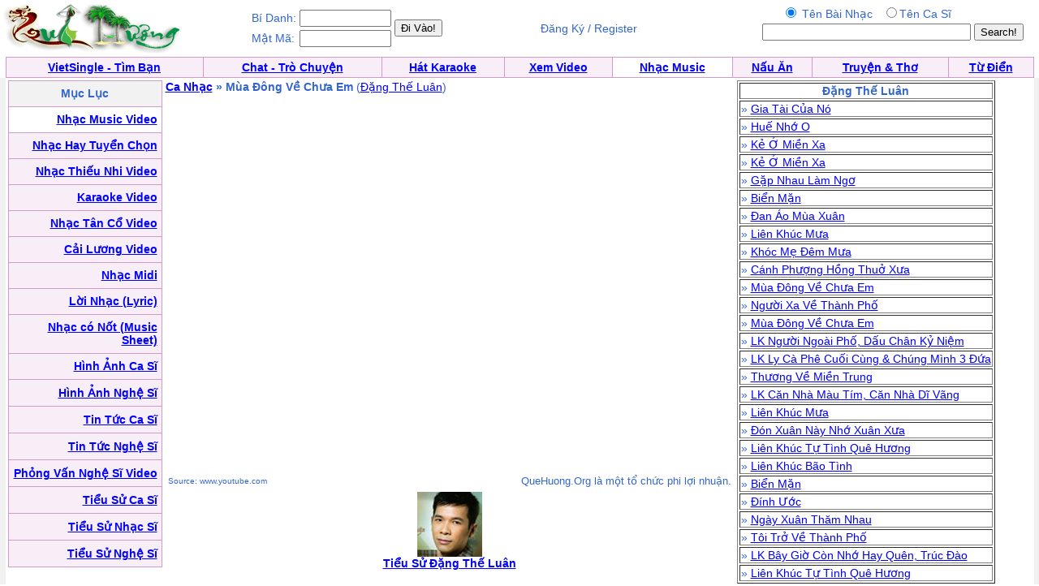

--- FILE ---
content_type: text/html; charset=UTF-8
request_url: http://music.vietfun.com/viewvideo.php?cat=60949&ID=6562
body_size: 3262
content:
<HTML>
	<HEAD>
<META http-equiv=Content-Type content="text/html; charset=utf-8">
		<title>QueHuong Video: Mùa Đông Về Chưa Em - Mua Dong Ve Chua Em / Đặng Thế Luân - Dang The Luan </title>		<style type="text/css"> BODY { FONT-SIZE: 14px; FONT-FAMILY: arial,sans-serif } P { FONT-SIZE: 14px; FONT-FAMILY: arial,sans-serif } DIV { FONT-SIZE: 14px; FONT-FAMILY: arial,sans-serif } SPAN { FONT-SIZE: 14px; FONT-FAMILY: arial,sans-serif } TH { FONT-SIZE: 14px; FONT-FAMILY: arial,sans-serif } TD { FONT-SIZE: 14px; FONT-FAMILY: arial,sans-serif } A:active { COLOR: red } A:hover { COLOR: #09c } .le { BACKGROUND-COLOR: #36c } .ql { COLOR: white; TEXT-DECORATION: none } .ql:hover { COLOR: white; TEXT-DECORATION: underline } .q { COLOR: #339; TEXT-DECORATION: none } .q:hover { COLOR: #339; TEXT-DECORATION: underline } .lq { FONT-SIZE: 13px } .qq { FONT-SIZE: 10px } .qt { FONT-SIZE: 15px } .tq { FONT-SIZE: 18px } 
 .qle {FONT-SIZE: 15px; TEXT-DECORATION:bold}
.ads:visited { COLOR: red} 
.green:visited {COLOR: green }
.ads:link { COLOR: red}  
           .player {

    width: 360px;
   
}
</style>


	</HEAD>
	<body bgcolor="#ffffff" text="#3366cc" link="#0000ff" vlink="#054bbb" alink="#ff0000" marginheight="0" topmargin="0" marginwidth="0" leftmargin="0" style="MARGIN:0px">

<table width=99%><tr><td align=left><a href=http://www.quehuong.org/><img src=qh.gif border=0></a>
</td><td>
<table><tr><td>Bí Danh:</td><td><input class=field type="text" size="12"  name="username">
</td><td rowspan=2><input type="submit" value="Đi Vào!" style="{font-weight:bold;}">
</form></td>
</tr><tr><td>Mật Mã:</td><td><input class=field type="text" size="12"  name="userpass">
</td></tr></table>
</td><td align=center>Đăng Ký / Register</a></td><td align=right>
<form action="searchmusicvideo.php" method="GET">
<table><tr><td align=center>
<input type=radio  name="search" value="1"  checked> Tên Bài Nhạc &nbsp;
<input type=radio  name="search" value="2">Tên Ca Sĩ
</td><td></td></tr><tr><td align=center>
<INPUT TYPE="TEXT" NAME="key" SIZE=30>
</td><td><INPUT TYPE="Submit" VALUE="Search!"></form></td></tr></table></td></tr></table>
<table cellpadding="0" cellspacing="0" border="0" bgcolor="#D29AC8"  width="99%" align="center"><tr><td>
<table cellpadding="4" cellspacing="1" border="0"  width="100%">
<tr align="center" valign="bottom">
  <td bgcolor="#F7EEF7"><font face="Verdana, Arial"><b><a href=http://vietsingle.vietvui.com/newindex.php?l=1>VietSingle - Tìm Bạn</a></a></b></font></td>
      
	<td bgcolor="#F7EEF7"><font face="Verdana, Arial"><b><a href=http://www.vnchat.com/chat.html>Chat - Trò Chuyện</a></a></b></font></td>
<td bgcolor="#F7EEF7"><font face="Verdana, Arial"><b><a href=http://www.vietvui.com/karaoke.html>Hát Karaoke</a></b></font></td>
	<td bgcolor="#F7EEF7"><font face="Verdana, Arial"><b><a href=http://video.quehuong.org/>Xem Video</a></b></font></td>
<td bgcolor="#FFFFFF "><font face="Verdana, Arial"><b><a href=http://music.quehuong.org/>Nhạc Music</a></b></font></td>
	<td bgcolor="#F7EEF7"><font face="Verdana, Arial"><b><a href=http://nauan.quehuong.org/>Nấu Ăn</a></b></font></td>
<td bgcolor="#F7EEF7"><font face="Verdana, Arial"><b><a href=http://vanhoc.quehuong.org/>Truyện & Thơ</a></b></font></td>
<td bgcolor="#F7EEF7"><font face="Verdana, Arial"><b><a href=http://dict.quehuong.org/>Từ Điển</a></b></font></td>


</tr>
</table>
</td></tr></table><table width=100% border=0 cellpadding=0 cellspacing=0 bgcolor="#F1F1F1" bgcolor="#F1F1F1"><tr>
<td align=center>
<table width=99%  bgcolor="#FFFFFF"><tr><td valign="top" width=170><table cellpadding="0" cellspacing="0" border="0" bgcolor="#D29AC8"  width="190" height="600"><tr><td>
<table cellpadding="5"  cellspacing="1" border="0"  width=100% height=100%>
<tr><td align=center bgcolor=F2F2F2>
<b>Mục Lục</b>
</td></tr>

<tr><td align=right bgcolor=#FFFFFF>   <a href=videomusic.php><b>Nhạc Music Video</b></a>  </td></tr>
<tr><td align=right bgcolor=F7EEF7>   <a href=nhactuyenchon.php><b>Nhạc Hay Tuyển Chọn</b></a>  </td></tr>
<tr><td align=right bgcolor=F7EEF7>   <a href=thieunhi.php><b>Nhạc Thiếu Nhi Video</b></a>  </td></tr>
<tr><td align=right bgcolor=F7EEF7>   <a href=karaoke.php><b>Karaoke Video</b></a>  </td></tr>
<tr><td align=right bgcolor=F7EEF7>  <a href=tanco.php><b>Nhạc Tân Cổ Video</b></a>  </td></tr>
<tr><td align=right bgcolor=F7EEF7>  <a href=cailuong.php><b>Cải Lương Video</b></a>  </td></tr>

<tr><td align=right bgcolor=F7EEF7>   <a href=midi.php><b>Nhạc Midi</b></a> </td></tr>
<tr><td align=right bgcolor=F7EEF7>  <a href=lyric.php><b>Lời Nhạc (Lyric)</b></a>  </td></tr>
<tr><td align=right bgcolor=F7EEF7>  <a href=musicsheet.php><b>Nhạc có Nốt (Music Sheet)</b></a>  </td></tr>
<tr><td align=right bgcolor=F7EEF7>  <a href=hinhcasi.php><b>Hình Ảnh Ca Sĩ</b></a>  </td></tr>
<tr><td align=right bgcolor=F7EEF7>  <a href=hinhnghesi.php><b>Hình Ảnh Nghệ Sĩ</b></a>  </td></tr>
<tr><td align=right bgcolor=F7EEF7>  <a href=news.php><b>Tin Tức Ca Sĩ</b></a>  </td></tr>
<tr><td align=right bgcolor=F7EEF7>  <a href=tintuc.php><b>Tin Tức Nghệ Sĩ</b></a>  </td></tr>
<tr><td align=right bgcolor=F7EEF7>  <a href=phongvan.php><b>Phỏng Vấn Nghệ Sĩ Video</b></a>  </td></tr>
<tr><td align=right bgcolor=F7EEF7>  <a href=bio.php><b>Tiểu Sử Ca Sĩ</b></a>  </td></tr>
<tr><td align=right bgcolor=F7EEF7>  <a href=bionhacsi.php><b>Tiểu Sử Nhạc Sĩ</b></a>  </td></tr>
<tr><td align=right bgcolor=F7EEF7>  <a href=bionghesi.php><b>Tiểu Sử Nghệ Sĩ</b></a>  </td></tr>

</table></td></tr></table></td>
<td valign=top width=700 align=left><b><a href=videomusic.php>Ca Nhạc</a> &raquo; Mùa Đông Về Chưa Em</b> (<a href=casivideo.php?casi=%C4%90%E1%BA%B7ng+Th%E1%BA%BF+Lu%C3%A2n>Đặng Thế Luân</a>)<br>
<IFRAME FRAMEBORDER=0 MARGINWIDTH=0 MARGINHEIGHT=0 SCROLLING=NO WIDTH=700 HEIGHT=467 SRC="https://www.youtube.com/embed/wxVz4tl6Kc0?cc_load_policy=1&amp;showinfo=0&amp;autohide=1&amp;iv_load_policy=3&amp;rel=0&amp;showsearch=0&amp;wmode=transparent&amp;autoplay=1&allowfullscreeen=1"
 allowfullscreen="allowfullscreen" mozallowfullscreen="mozallowfullscreen" msallowfullscreen="msallowfullscreen" oallowfullscreen="oallowfullscreen" webkitallowfullscreen="webkitallowfullscreen"></IFRAME>
<table width=700><tr><td align=left><font size=-2>Source: www.youtube.com</font></td><td align=right><font size=-1>QueHuong.Org là một tổ chức phi lợi nhuận.</font></td></tr></table>
<center><table width=700><tr><td align=center><a href=bio.php?ID=101><img src=/cs-s/101.jpg><br><b>Tiểu Sử Đặng Thế Luân</b></a><br></tr></table>
</td><td valign=top><table border=1><tr><td align=center><b>Đặng Thế Luân</td></tr><tr><td> &raquo; <a href=viewvideo.php?cat=524768&ID=6588>Gia Tài Của Nó</a></td></tr><tr><td> &raquo; <a href=viewvideo.php?cat=406805&ID=6542>Huế Nhớ O</a></td></tr><tr><td> &raquo; <a href=viewvideo.php?cat=370937&ID=6536>Kẻ Ở Miền Xa</a></td></tr><tr><td> &raquo; <a href=viewvideo.php?cat=363592&ID=6549>Kẻ Ở Miền Xa</a></td></tr><tr><td> &raquo; <a href=viewvideo.php?cat=343831&ID=1466>Gặp Nhau Làm Ngơ</a></td></tr><tr><td> &raquo; <a href=viewvideo.php?cat=294932&ID=6547>Biển Mặn</a></td></tr><tr><td> &raquo; <a href=viewvideo.php?cat=291064&ID=6567>Đan Áo Mùa Xuân</a></td></tr><tr><td> &raquo; <a href=viewvideo.php?cat=280860&ID=17360>Liên Khúc Mưa</a></td></tr><tr><td> &raquo; <a href=viewvideo.php?cat=273802&ID=6565>Khóc Mẹ Đêm Mưa</a></td></tr><tr><td> &raquo; <a href=viewvideo.php?cat=272447&ID=6539>Cánh Phượng Hồng Thuở Xưa</a></td></tr><tr><td> &raquo; <a href=viewvideo.php?cat=266676&ID=7954>Mùa Đông Về Chưa Em</a></td></tr><tr><td> &raquo; <a href=viewvideo.php?cat=264853&ID=6538>Người Xa Về Thành Phố</a></td></tr><tr><td> &raquo; <a href=viewvideo.php?cat=257469&ID=6562>Mùa Đông Về Chưa Em</a></td></tr><tr><td> &raquo; <a href=viewvideo.php?cat=241711&ID=18789>LK Người Ngoài Phố, Dấu Chân Kỷ Niệm</a></td></tr><tr><td> &raquo; <a href=viewvideo.php?cat=183439&ID=18861>LK Ly Cà Phê Cuối Cùng & Chúng Mình 3 Đứa</a></td></tr><tr><td> &raquo; <a href=viewvideo.php?cat=138665&ID=6559>Thương Về Miền Trung</a></td></tr><tr><td> &raquo; <a href=viewvideo.php?cat=124359&ID=18991>LK Căn Nhà Màu Tím, Căn Nhà Dĩ Vãng</a></td></tr><tr><td> &raquo; <a href=viewvideo.php?cat=120025&ID=15866>Liên Khúc Mưa</a></td></tr><tr><td> &raquo; <a href=viewvideo.php?cat=89638&ID=21750>Đón Xuân Này Nhớ Xuân Xưa</a></td></tr><tr><td> &raquo; <a href=viewvideo.php?cat=85306&ID=17764>Liên Khúc Tự Tình Quê Hương </a></td></tr><tr><td> &raquo; <a href=viewvideo.php?cat=80723&ID=25636>Liên Khúc Bão Tình</a></td></tr><tr><td> &raquo; <a href=viewvideo.php?cat=29076&ID=26229>Biển Mặn</a></td></tr><tr><td> &raquo; <a href=viewvideo.php?cat=3901&ID=15867>Đính Ước</a></td></tr><tr><td> &raquo; <a href=viewvideo.php?cat=3584&ID=14786>Ngày Xuân Thăm Nhau</a></td></tr><tr><td> &raquo; <a href=viewvideo.php?cat=2035&ID=17762>Tôi Trở Về Thành Phố </a></td></tr><tr><td> &raquo; <a href=viewvideo.php?cat=1867&ID=17357>LK Bây Giờ Còn Nhớ Hay Quên, Trúc Đào</a></td></tr><tr><td> &raquo; <a href=viewvideo.php?cat=1656&ID=25631>Liên Khúc Tự Tình Quê Hương </a></td></tr></table><script defer src="https://static.cloudflareinsights.com/beacon.min.js/vcd15cbe7772f49c399c6a5babf22c1241717689176015" integrity="sha512-ZpsOmlRQV6y907TI0dKBHq9Md29nnaEIPlkf84rnaERnq6zvWvPUqr2ft8M1aS28oN72PdrCzSjY4U6VaAw1EQ==" data-cf-beacon='{"version":"2024.11.0","token":"ebd537955f2548fe9af0e7e8ce5c34c3","r":1,"server_timing":{"name":{"cfCacheStatus":true,"cfEdge":true,"cfExtPri":true,"cfL4":true,"cfOrigin":true,"cfSpeedBrain":true},"location_startswith":null}}' crossorigin="anonymous"></script>
